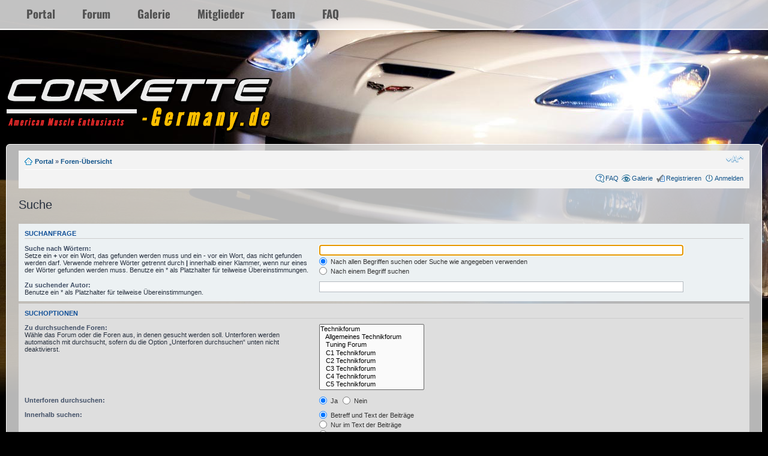

--- FILE ---
content_type: text/html; charset=UTF-8
request_url: http://www.corvette-germany.de/forum/search.php?sid=75a19ddd0d7162e827ec28b338fbe77a
body_size: 4897
content:
<!DOCTYPE html PUBLIC "-//W3C//DTD XHTML 1.0 Strict//EN" "http://www.w3.org/TR/xhtml1/DTD/xhtml1-strict.dtd">
<html xmlns="http://www.w3.org/1999/xhtml" dir="ltr" lang="de" xml:lang="de">
<head>

<meta http-equiv="content-type" content="text/html; charset=UTF-8" />
<meta http-equiv="content-style-type" content="text/css" />
<meta http-equiv="content-language" content="de" />
<meta http-equiv="imagetoolbar" content="no" />
<meta name="resource-type" content="document" />
<meta name="distribution" content="global" />
<meta name="keywords" content="" />
<meta name="description" content="" />

<title>Corvette-Germany.de &bull; Suche</title>

<link rel="alternate" type="application/atom+xml" title="Feed - Corvette-Germany.de" href="http://www.corvette-germany.de/forum/feed.php" /><link rel="alternate" type="application/atom+xml" title="Feed - Neue Themen" href="http://www.corvette-germany.de/forum/feed.php?mode=topics" />

<!--
	phpBB style name: prosilver
	Based on style:   prosilver (this is the default phpBB3 style)
	Original author:  Tom Beddard ( http://www.subBlue.com/ )
	Modified by:
-->

<script type="text/javascript">
// <![CDATA[
	var jump_page = 'Gib die Nummer der Seite an, zu der du gehen möchtest.:';
	var on_page = '';
	var per_page = '';
	var base_url = '';
	var style_cookie = 'phpBBstyle';
	var style_cookie_settings = '; path=/; domain=corvette-germany.de';
	var onload_functions = new Array();
	var onunload_functions = new Array();

	

	/**
	* Find a member
	*/
	function find_username(url)
	{
		popup(url, 760, 570, '_usersearch');
		return false;
	}

	/**
	* New function for handling multiple calls to window.onload and window.unload by pentapenguin
	*/
	window.onload = function()
	{
		for (var i = 0; i < onload_functions.length; i++)
		{
			eval(onload_functions[i]);
		}
	};

	window.onunload = function()
	{
		for (var i = 0; i < onunload_functions.length; i++)
		{
			eval(onunload_functions[i]);
		}
	};

// ]]>
</script>
<script type="text/javascript" src="./styles/prosilver/template/styleswitcher.js"></script>
<script type="text/javascript" src="./styles/prosilver/template/forum_fn.js"></script>

<link href="./styles/prosilver/theme/print.css" rel="stylesheet" type="text/css" media="print" title="printonly" />
<link href="./style.php?id=1&amp;lang=de&amp;sid=a9e53e7f2532546c8685fb281c1574a4" rel="stylesheet" type="text/css" media="screen, projection" />

<link href="./styles/prosilver/theme/normal.css" rel="stylesheet" type="text/css" title="A" />
<link href="./styles/prosilver/theme/medium.css" rel="alternate stylesheet" type="text/css" title="A+" />
<link href="./styles/prosilver/theme/large.css" rel="alternate stylesheet" type="text/css" title="A++" />



<style type="text/css">
<!--
/* oswald-regular - latin */
@font-face {
  font-family: 'Oswald';
  font-style: normal;
  font-weight: 400;
  src: local(''),
       url('/forum/fonts/oswald-v49-latin-regular.woff2') format('woff2'), /* Chrome 26+, Opera 23+, Firefox 39+ */
       url('/forum/fonts/oswald-v49-latin-regular.woff') format('woff'); /* Chrome 6+, Firefox 3.6+, IE 9+, Safari 5.1+ */
}
/* oswald-700 - latin */
@font-face {
  font-family: 'Oswald';
  font-style: normal;
  font-weight: 700;
  src: local(''),
       url('/forum/fonts/oswald-v49-latin-700.woff2') format('woff2'), /* Chrome 26+, Opera 23+, Firefox 39+ */
       url('/forum/fonts/oswald-v49-latin-700.woff') format('woff'); /* Chrome 6+, Firefox 3.6+, IE 9+, Safari 5.1+ */
}
	body 			{ background-image: url(./styles/prosilver/theme/gfx/bg2.jpg); background-repeat:no-repeat; background-color:black; margin: 0px;}

	#top_menu 		{ position:relative; background-image: url(./styles/prosilver/theme/gfx/top_menu_bg.png); width: 100%; height:50px; margin: 0px 0px 70px 0px; font-family: 'Oswald'; font-weight: 700; font-size: 14pt;  }

	#top_navigation		{ position:relative; margin: 0px auto; max-width: 1600px; min-width: 1000px; }

	ul#top_nav		{ margin: 0px 0px 0px 15px; padding: 9px; float:left; }

	ul#top_nav li 		{ list-style: none; display: inline; margin: 20px; padding: 0px; color: #525252;}

	ul#top_nav li a:hover	{ color: #8a8a8a; text-decoration: underline; }

	ul#top_nav li a		{ color: #525252; text-decoration: none;}

	#right_menu 		{ width: 150px; float: right; }

	#container 		{ position:relative; min-width: 1000px; margin: 0px auto; }

	#head_logo 		{ position:relative; max-width: 1600px; min-width: 1000px; height:120px; margin: 0px auto; clear:both; }

	#content 		{ position:relative; background-image: url(./styles/prosilver/theme/gfx/box_bg.png); border:1px solid #ffffff; max-width: 1600px; min-width: 1000px; min-height:700px; border-radius: 6px; margin: 0px auto; padding: 10px 0px 0px 0px;}

	#search			{ position:relative; width:400px; float:right; font-size: 14pt; color: #575757; padding: 5px 0px 0px 0px;}

        #search a               { font-size: 10pt; color: #575757; }

	.searchform		{ color: #7c7c7c; background-color: #d9d9d9; border-right: #ffffff 1px groove; border-left: #ffffff 1px groove; border-top: #ffffff 1px groove; border-bottom: #ffffff 1px groove; font-family: 'Arial', sans-serif; font-size: 12pt; padding:2px;}

	#sub_container 		{ position:relative; margin: 0 10px 0px 10px; }

	#footer 		{ position:relative; text-align:center; color:#ffc000; font-family: 'Oswald'; font-weight: 700; font-size: 8pt; margin: 0px 0px 10px 0px; }

	#footer a		{ color:#ffc000; font-family: 'Oswald'; font-weight: 700; font-size: 8pt; text-decoration: none; }

	#footer a:hover		{ text-decoration: underline; color: #ababab; }
	
//-->
</style>

<link rel="shortcut icon" href="favicon.ico" type="image/x-icon">
<link rel="icon" href="favicon.ico" type="image/x-icon">

</head>

<body id="phpbb" class="section-search ltr">
<div id="container">

	<div id="top_menu">
		<div id="top_navigation">
			<ul id="top_nav">
				<li><a href="http://www.corvette-germany.de/forum/portal.php">Portal</a></li>
				<li><a href="http://www.corvette-germany.de/forum/index.php">Forum</a></li>
				<li><a href="http://www.corvette-germany.de/forum/gallery/">Galerie</a></li>
				<li><a href="http://www.corvette-germany.de/forum/memberlist.php">Mitglieder</a></li>
				<li><a href="http://www.corvette-germany.de/forum/memberlist.php?mode=leaders">Team</a></li>
				<li><a href="http://www.corvette-germany.de/forum/faq.php">FAQ</a></li>
			</ul>
			
		</div>
	</div>

	<div id="head_logo"><a href="./index.php?sid=a9e53e7f2532546c8685fb281c1574a4" title="Foren-Übersicht" id="logo"><img src="./styles/prosilver/theme/gfx/logo2.png" ></a></div>
	<div id="sub_container">
		<div id="content">

<div id="wrap">
	<a id="top" name="top" accesskey="t"></a>
	<div id="page-header">

		
		<div class="navbar">
			<div class="inner"><span class="corners-top"><span></span></span>

			<ul class="linklist navlinks">
				<li class="icon-home"><a href="./portal.php?sid=a9e53e7f2532546c8685fb281c1574a4">Portal</a> &#187; <a href="./index.php?sid=a9e53e7f2532546c8685fb281c1574a4" accesskey="h">Foren-Übersicht</a> </li>

				<li class="rightside"><a href="#" onclick="fontsizeup(); return false;" onkeypress="return fontsizeup(event);" class="fontsize" title="Ändere Schriftgröße">Ändere Schriftgröße</a></li>

				
			</ul>

			

			<ul class="linklist rightside">
				<li class="icon-faq"><a href="./faq.php?sid=a9e53e7f2532546c8685fb281c1574a4" title="Häufig gestellte Fragen">FAQ</a></li>
                                <li class="icon-gallery"><a href="./gallery/index.php?sid=a9e53e7f2532546c8685fb281c1574a4" title="Bilder Galerie">Galerie</a></li>

				<li class="icon-register"><a href="./ucp.php?mode=register&amp;sid=a9e53e7f2532546c8685fb281c1574a4">Registrieren</a></li>
					<li class="icon-logout"><a href="./ucp.php?mode=login&amp;sid=a9e53e7f2532546c8685fb281c1574a4" title="Anmelden" accesskey="x">Anmelden</a></li>
				
			</ul>

			<span class="corners-bottom"><span></span></span></div>
		</div>
		

	</div>

	<a name="start_here"></a>
	<div id="page-body">
		

<script type="text/javascript">
// <![CDATA[
	onload_functions.push('document.getElementById("keywords").focus();');
// ]]>
</script>

<h2 class="solo">Suche</h2>

<form method="get" action="./search.php">

<div class="panel">
	<div class="inner"><span class="corners-top"><span></span></span>
	<h3>Suchanfrage</h3>

	<fieldset>
	<dl>
		<dt><label for="keywords">Suche nach Wörtern:</label><br /><span>Setze ein <strong>+</strong> vor ein Wort, das gefunden werden muss und ein <strong>-</strong> vor ein Wort, das nicht gefunden werden darf. Verwende mehrere Wörter getrennt durch <strong>|</strong> innerhalb einer Klammer, wenn nur eines der Wörter gefunden werden muss. Benutze ein * als Platzhalter für teilweise Übereinstimmungen.</span></dt>
		<dd><input type="text" class="inputbox" name="keywords" id="keywords" size="40" title="Suche nach Wörtern" /></dd>
		<dd><label for="terms1"><input type="radio" name="terms" id="terms1" value="all" checked="checked" /> Nach allen Begriffen suchen oder Suche wie angegeben verwenden</label></dd>
		<dd><label for="terms2"><input type="radio" name="terms" id="terms2" value="any" /> Nach einem Begriff suchen</label></dd>
	</dl>
	<dl>
		<dt><label for="author">Zu suchender Autor:</label><br /><span>Benutze ein * als Platzhalter für teilweise Übereinstimmungen.</span></dt>
		<dd><input type="text" class="inputbox" name="author" id="author" size="40" title="Zu suchender Autor" /></dd>
	</dl>
	</fieldset>

	<span class="corners-bottom"><span></span></span></div>
</div>

<div class="panel bg2">
	<div class="inner"><span class="corners-top"><span></span></span>

	<h3>Suchoptionen</h3>

	<fieldset>
	<dl>
		<dt><label for="search_forum">Zu durchsuchende Foren:</label><br /><span>Wähle das Forum oder die Foren aus, in denen gesucht werden soll. Unterforen werden automatisch mit durchsucht, sofern du die Option „Unterforen durchsuchen“ unten nicht deaktivierst.</span></dt>
		<dd><select name="fid[]" id="search_forum" multiple="multiple" size="8" title="Zu durchsuchende Foren"><option value="6">Technikforum</option><option value="12">&nbsp; &nbsp;Allgemeines Technikforum</option><option value="21">&nbsp; &nbsp;Tuning Forum</option><option value="7">&nbsp; &nbsp;C1 Technikforum</option><option value="8">&nbsp; &nbsp;C2 Technikforum</option><option value="9">&nbsp; &nbsp;C3 Technikforum</option><option value="10">&nbsp; &nbsp;C4 Technikforum</option><option value="11">&nbsp; &nbsp;C5 Technikforum</option><option value="4">&nbsp; &nbsp;C6 Technikforum</option><option value="20">&nbsp; &nbsp;C7 Technikforum</option><option value="62">&nbsp; &nbsp;C8 Technikforum</option><option value="22">Other Corvette-Stuff</option><option value="45">&nbsp; &nbsp;Sonstige Corvette Bilder</option><option value="25">&nbsp; &nbsp;For Sale: Corvette &amp; Parts</option><option value="26">&nbsp; &nbsp;Wanted: Corvette &amp; Parts</option><option value="54">&nbsp; &nbsp;Fragen vor dem Kauf</option><option value="5">Off-Topic</option><option value="53">&nbsp; &nbsp;For Sale: Diverses</option><option value="58">&nbsp; &nbsp;Transporthilfeforum</option><option value="34">&nbsp; &nbsp;Motorsport</option><option value="46">&nbsp; &nbsp;Fragen rund um Bits und Bytes</option><option value="51">&nbsp; &nbsp;In Memoriam</option><option value="61">&nbsp; &nbsp;Zweitwagen</option><option value="13">Händlerangebote</option><option value="49">&nbsp; &nbsp;AMS Auto</option><option value="47">&nbsp; &nbsp;Autosalon am Park</option><option value="33">&nbsp; &nbsp;BG Sportwagen</option><option value="30">&nbsp; &nbsp;Car Akustik Kamen</option><option value="55">&nbsp; &nbsp;CCRP</option><option value="14">&nbsp; &nbsp;Corvetteproject</option><option value="39">&nbsp; &nbsp;Corvette-Online</option><option value="41">&nbsp; &nbsp;CustomKingz</option><option value="42">&nbsp; &nbsp;DLP KFZ-Design</option><option value="57">&nbsp; &nbsp;Duranox Nanotechnologie</option><option value="16">&nbsp; &nbsp;Dyno-Center</option><option value="56">&nbsp; &nbsp;fcnp Fair Cars and Parts</option><option value="50">&nbsp; &nbsp;Gmaxx</option><option value="63">&nbsp; &nbsp;Hoffmann Classics</option><option value="31">&nbsp; &nbsp;IDP-Corvette</option><option value="60">&nbsp; &nbsp;IMC US-Cars-Köln</option><option value="15">&nbsp; &nbsp;Magicpaint</option><option value="43">&nbsp; &nbsp;Marcel Ruprich Cars &amp; More</option><option value="59">&nbsp; &nbsp;RockAuto</option><option value="44">&nbsp; &nbsp;Schmidt Revolution</option><option value="32">&nbsp; &nbsp;Servicebox-KFZ</option><option value="52">&nbsp; &nbsp;TIKT Performance Parts</option></select></dd>
	</dl>
	<dl>
		<dt><label for="search_child1">Unterforen durchsuchen:</label></dt>
		<dd>
			<label for="search_child1"><input type="radio" name="sc" id="search_child1" value="1" checked="checked" /> Ja</label>
			<label for="search_child2"><input type="radio" name="sc" id="search_child2" value="0" /> Nein</label>
		</dd>
	</dl>
	<dl>
		<dt><label for="sf1">Innerhalb suchen:</label></dt>
		<dd><label for="sf1"><input type="radio" name="sf" id="sf1" value="all" checked="checked" /> Betreff und Text der Beiträge</label></dd>
		<dd><label for="sf2"><input type="radio" name="sf" id="sf2" value="msgonly" /> Nur im Text der Beiträge</label></dd>
		<dd><label for="sf3"><input type="radio" name="sf" id="sf3" value="titleonly" /> Nur im Betreff der Themen</label></dd>
		<dd><label for="sf4"><input type="radio" name="sf" id="sf4" value="firstpost" /> Nur im ersten Beitrag der Themen</label></dd>
	</dl>

	<hr class="dashed" />

	<dl>
		<dt><label for="show_results1">Ergebnisse anzeigen als:</label></dt>
		<dd>
			<label for="show_results1"><input type="radio" name="sr" id="show_results1" value="posts" checked="checked" /> Beiträge</label>
			<label for="show_results2"><input type="radio" name="sr" id="show_results2" value="topics" /> Themen</label>
		</dd>
	</dl>
	<dl>
		<dt><label for="sd">Ergebnisse sortieren nach:</label></dt>
		<dd><select name="sk" id="sk"><option value="a">Autor</option><option value="t" selected="selected">Erstellungsdatum des Beitrags</option><option value="f">Forum</option><option value="i">Betreff des Themas</option><option value="s">Betreff des Beitrags</option></select>&nbsp;
			<label for="sa"><input type="radio" name="sd" id="sa" value="a" /> Aufsteigend</label>
			<label for="sd"><input type="radio" name="sd" id="sd" value="d" checked="checked" /> Absteigend</label>
		</dd>
	</dl>
	<dl>
		<dt><label>Suchzeitraum begrenzen:</label></dt>
		<dd><select name="st" id="st"><option value="0" selected="selected">Alle Ergebnisse</option><option value="1">1 Tag</option><option value="7">7 Tage</option><option value="14">2 Wochen</option><option value="30">1 Monat</option><option value="90">3 Monate</option><option value="180">6 Monate</option><option value="365">1 Jahr</option></select></dd>
	</dl>
	<dl>
		<dt><label>Die ersten:</label></dt>
		<dd><select name="ch" title="Die ersten"><option value="-1">Alle verfügbaren</option><option value="0">0</option><option value="25">25</option><option value="50">50</option><option value="100">100</option><option value="200">200</option><option value="300" selected="selected">300</option><option value="400">400</option><option value="500">500</option><option value="600">600</option><option value="700">700</option><option value="800">800</option><option value="900">900</option><option value="1000">1000</option></select> Zeichen der Beiträge anzeigen</dd>
	</dl>
	</fieldset>

	<span class="corners-bottom"><span></span></span></div>
</div>

<div class="panel bg3">
	<div class="inner"><span class="corners-top"><span></span></span>

	<fieldset class="submit-buttons">
		<input type="hidden" name="t" value="0" />
<input type="hidden" name="sid" value="a9e53e7f2532546c8685fb281c1574a4" />
<input type="reset" value="Zurücksetzen" name="reset" class="button2" />&nbsp;
		<input type="submit" name="submit" value="Suche" class="button1" />
	</fieldset>

	<span class="corners-bottom"><span></span></span></div>
</div>

</form>

</div>

<div id="page-footer">

	<div class="navbar">
		<div class="inner"><span class="corners-top"><span></span></span>

		<ul class="linklist">
			<li class="icon-home"><a href="./portal.php?sid=a9e53e7f2532546c8685fb281c1574a4">Portal</a> &#187; <a href="./index.php?sid=a9e53e7f2532546c8685fb281c1574a4" accesskey="h">Foren-Übersicht</a></li>
				
			<li class="rightside"><a href="./memberlist.php?mode=leaders&amp;sid=a9e53e7f2532546c8685fb281c1574a4">Das Team</a> &bull; <a href="./ucp.php?mode=delete_cookies&amp;sid=a9e53e7f2532546c8685fb281c1574a4">Alle Cookies des Boards löschen</a> &bull; Alle Zeiten sind UTC + 1 Stunde </li>
		</ul>

		<span class="corners-bottom"><span></span></span></div>
	</div>

	<div class="copyright">Powered by <a href="http://www.phpbb.com/">phpBB</a>&reg; Forum Software &copy; phpBB Group
		<br />Deutsche Übersetzung durch <a href="http://www.phpbb.de/">phpBB.de</a>
	</div>
</div>

</div>

<div>
	<a id="bottom" name="bottom" accesskey="z"></a>
	
</div>


</div>
	</div>
	<div id="footer"><a href="./impressum.php?sid=a9e53e7f2532546c8685fb281c1574a4" title="Impressum" accesskey="l">Impressum</a> | <a href="ucp.php?mode=terms">Nutzungsbedingungen</a> | <a href="ucp.php?mode=privacy">Datenschutzrichtlinie</a></div>
</div>
</body>
</html>